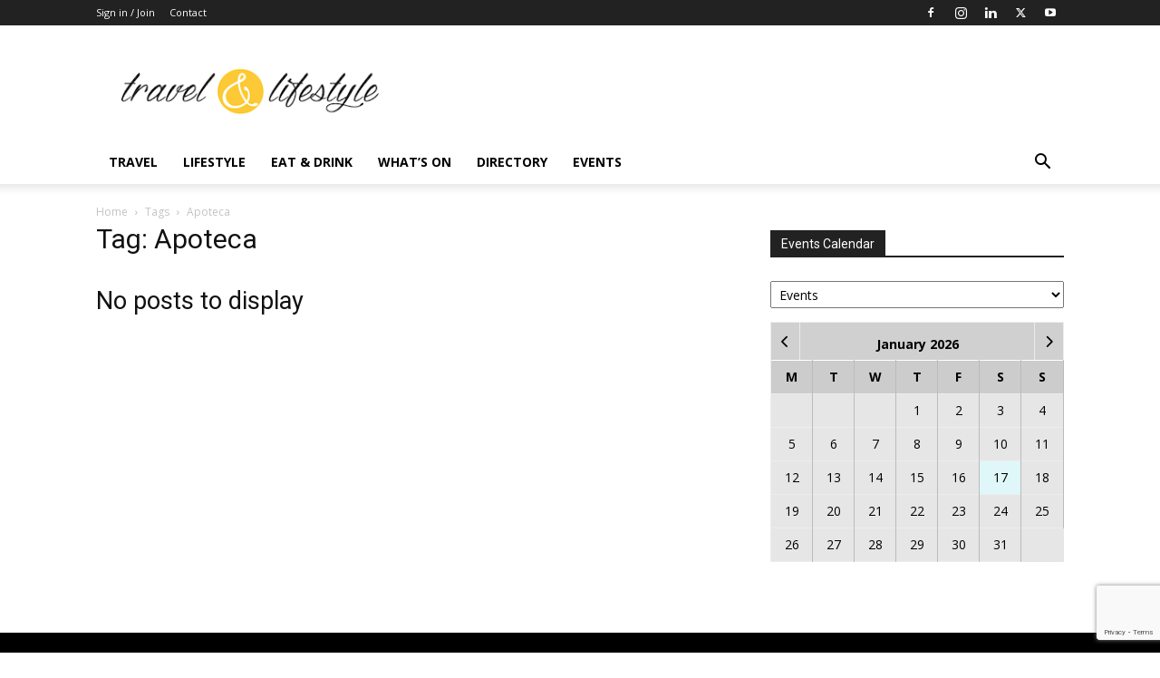

--- FILE ---
content_type: text/html; charset=UTF-8
request_url: https://travlifestyle.com/wp-admin/admin-ajax.php?action=geodir_ajax_calendar&sday=1&wday=0&_loc=0&_l=0&post_type=gd_event
body_size: 210
content:
<div class="gd-div-loader"><i class="fas fa-sync fa-spin"></i></div><span id="cal_title"><strong>January 2026</strong></span><table width="100%" border="0" cellpadding="2" cellspacing="2" class="calendar_widget"><tr><td class="days"><strong>M</strong></td><td class="days"><strong>T</strong></td><td class="days"><strong>W</strong></td><td class="days"><strong>T</strong></td><td class="days"><strong>F</strong></td><td class="days"><strong>S</strong></td><td class="days"><strong>S</strong></td></tr>
		<tr class='cal_day_nums'>
<td class="gd_cal_sat">&nbsp;</td><td class="gd_cal_sat">&nbsp;</td><td class="gd_cal_sat">&nbsp;</td><td valign="middle" class="gd_cal_nsat "><span class="no_event">1</span></td><td valign="middle" class="gd_cal_nsat "><span class="no_event">2</span></td><td valign="middle" class="gd_cal_nsat "><span class="no_event">3</span></td><td valign="middle" class="gd_cal_nsat "><span class="no_event">4</span></td></tr>
<tr class='cal_day_nums'>
<td valign="middle" class="gd_cal_nsat "><span class="no_event">5</span></td><td valign="middle" class="gd_cal_nsat "><span class="no_event">6</span></td><td valign="middle" class="gd_cal_nsat "><span class="no_event">7</span></td><td valign="middle" class="gd_cal_nsat "><span class="no_event">8</span></td><td valign="middle" class="gd_cal_nsat "><span class="no_event">9</span></td><td valign="middle" class="gd_cal_nsat "><span class="no_event">10</span></td><td valign="middle" class="gd_cal_nsat "><span class="no_event">11</span></td></tr>
<tr class='cal_day_nums'>
<td valign="middle" class="gd_cal_nsat "><span class="no_event">12</span></td><td valign="middle" class="gd_cal_nsat "><span class="no_event">13</span></td><td valign="middle" class="gd_cal_nsat "><span class="no_event">14</span></td><td valign="middle" class="gd_cal_nsat "><span class="no_event">15</span></td><td valign="middle" class="gd_cal_nsat "><span class="no_event">16</span></td><td valign="middle" class="gd_cal_nsat date_today"><span class="no_event">17</span></td><td valign="middle" class="gd_cal_nsat "><span class="no_event">18</span></td></tr>
<tr class='cal_day_nums'>
<td valign="middle" class="gd_cal_nsat "><span class="no_event">19</span></td><td valign="middle" class="gd_cal_nsat "><span class="no_event">20</span></td><td valign="middle" class="gd_cal_nsat "><span class="no_event">21</span></td><td valign="middle" class="gd_cal_nsat "><span class="no_event">22</span></td><td valign="middle" class="gd_cal_nsat "><span class="no_event">23</span></td><td valign="middle" class="gd_cal_nsat "><span class="no_event">24</span></td><td valign="middle" class="gd_cal_nsat "><span class="no_event">25</span></td></tr>
<tr class='cal_day_nums'>
<td valign="middle" class="gd_cal_nsat "><span class="no_event">26</span></td><td valign="middle" class="gd_cal_nsat "><span class="no_event">27</span></td><td valign="middle" class="gd_cal_nsat "><span class="no_event">28</span></td><td valign="middle" class="gd_cal_nsat "><span class="no_event">29</span></td><td valign="middle" class="gd_cal_nsat "><span class="no_event">30</span></td><td valign="middle" class="gd_cal_nsat "><span class="no_event">31</span></td>	</table>

--- FILE ---
content_type: text/html; charset=utf-8
request_url: https://www.google.com/recaptcha/api2/anchor?ar=1&k=6LerzaEUAAAAAG55uyjrAQfvXW-58zFSL7xpGS4y&co=aHR0cHM6Ly90cmF2bGlmZXN0eWxlLmNvbTo0NDM.&hl=en&v=PoyoqOPhxBO7pBk68S4YbpHZ&size=invisible&anchor-ms=20000&execute-ms=30000&cb=27lgb1hfn0f4
body_size: 48623
content:
<!DOCTYPE HTML><html dir="ltr" lang="en"><head><meta http-equiv="Content-Type" content="text/html; charset=UTF-8">
<meta http-equiv="X-UA-Compatible" content="IE=edge">
<title>reCAPTCHA</title>
<style type="text/css">
/* cyrillic-ext */
@font-face {
  font-family: 'Roboto';
  font-style: normal;
  font-weight: 400;
  font-stretch: 100%;
  src: url(//fonts.gstatic.com/s/roboto/v48/KFO7CnqEu92Fr1ME7kSn66aGLdTylUAMa3GUBHMdazTgWw.woff2) format('woff2');
  unicode-range: U+0460-052F, U+1C80-1C8A, U+20B4, U+2DE0-2DFF, U+A640-A69F, U+FE2E-FE2F;
}
/* cyrillic */
@font-face {
  font-family: 'Roboto';
  font-style: normal;
  font-weight: 400;
  font-stretch: 100%;
  src: url(//fonts.gstatic.com/s/roboto/v48/KFO7CnqEu92Fr1ME7kSn66aGLdTylUAMa3iUBHMdazTgWw.woff2) format('woff2');
  unicode-range: U+0301, U+0400-045F, U+0490-0491, U+04B0-04B1, U+2116;
}
/* greek-ext */
@font-face {
  font-family: 'Roboto';
  font-style: normal;
  font-weight: 400;
  font-stretch: 100%;
  src: url(//fonts.gstatic.com/s/roboto/v48/KFO7CnqEu92Fr1ME7kSn66aGLdTylUAMa3CUBHMdazTgWw.woff2) format('woff2');
  unicode-range: U+1F00-1FFF;
}
/* greek */
@font-face {
  font-family: 'Roboto';
  font-style: normal;
  font-weight: 400;
  font-stretch: 100%;
  src: url(//fonts.gstatic.com/s/roboto/v48/KFO7CnqEu92Fr1ME7kSn66aGLdTylUAMa3-UBHMdazTgWw.woff2) format('woff2');
  unicode-range: U+0370-0377, U+037A-037F, U+0384-038A, U+038C, U+038E-03A1, U+03A3-03FF;
}
/* math */
@font-face {
  font-family: 'Roboto';
  font-style: normal;
  font-weight: 400;
  font-stretch: 100%;
  src: url(//fonts.gstatic.com/s/roboto/v48/KFO7CnqEu92Fr1ME7kSn66aGLdTylUAMawCUBHMdazTgWw.woff2) format('woff2');
  unicode-range: U+0302-0303, U+0305, U+0307-0308, U+0310, U+0312, U+0315, U+031A, U+0326-0327, U+032C, U+032F-0330, U+0332-0333, U+0338, U+033A, U+0346, U+034D, U+0391-03A1, U+03A3-03A9, U+03B1-03C9, U+03D1, U+03D5-03D6, U+03F0-03F1, U+03F4-03F5, U+2016-2017, U+2034-2038, U+203C, U+2040, U+2043, U+2047, U+2050, U+2057, U+205F, U+2070-2071, U+2074-208E, U+2090-209C, U+20D0-20DC, U+20E1, U+20E5-20EF, U+2100-2112, U+2114-2115, U+2117-2121, U+2123-214F, U+2190, U+2192, U+2194-21AE, U+21B0-21E5, U+21F1-21F2, U+21F4-2211, U+2213-2214, U+2216-22FF, U+2308-230B, U+2310, U+2319, U+231C-2321, U+2336-237A, U+237C, U+2395, U+239B-23B7, U+23D0, U+23DC-23E1, U+2474-2475, U+25AF, U+25B3, U+25B7, U+25BD, U+25C1, U+25CA, U+25CC, U+25FB, U+266D-266F, U+27C0-27FF, U+2900-2AFF, U+2B0E-2B11, U+2B30-2B4C, U+2BFE, U+3030, U+FF5B, U+FF5D, U+1D400-1D7FF, U+1EE00-1EEFF;
}
/* symbols */
@font-face {
  font-family: 'Roboto';
  font-style: normal;
  font-weight: 400;
  font-stretch: 100%;
  src: url(//fonts.gstatic.com/s/roboto/v48/KFO7CnqEu92Fr1ME7kSn66aGLdTylUAMaxKUBHMdazTgWw.woff2) format('woff2');
  unicode-range: U+0001-000C, U+000E-001F, U+007F-009F, U+20DD-20E0, U+20E2-20E4, U+2150-218F, U+2190, U+2192, U+2194-2199, U+21AF, U+21E6-21F0, U+21F3, U+2218-2219, U+2299, U+22C4-22C6, U+2300-243F, U+2440-244A, U+2460-24FF, U+25A0-27BF, U+2800-28FF, U+2921-2922, U+2981, U+29BF, U+29EB, U+2B00-2BFF, U+4DC0-4DFF, U+FFF9-FFFB, U+10140-1018E, U+10190-1019C, U+101A0, U+101D0-101FD, U+102E0-102FB, U+10E60-10E7E, U+1D2C0-1D2D3, U+1D2E0-1D37F, U+1F000-1F0FF, U+1F100-1F1AD, U+1F1E6-1F1FF, U+1F30D-1F30F, U+1F315, U+1F31C, U+1F31E, U+1F320-1F32C, U+1F336, U+1F378, U+1F37D, U+1F382, U+1F393-1F39F, U+1F3A7-1F3A8, U+1F3AC-1F3AF, U+1F3C2, U+1F3C4-1F3C6, U+1F3CA-1F3CE, U+1F3D4-1F3E0, U+1F3ED, U+1F3F1-1F3F3, U+1F3F5-1F3F7, U+1F408, U+1F415, U+1F41F, U+1F426, U+1F43F, U+1F441-1F442, U+1F444, U+1F446-1F449, U+1F44C-1F44E, U+1F453, U+1F46A, U+1F47D, U+1F4A3, U+1F4B0, U+1F4B3, U+1F4B9, U+1F4BB, U+1F4BF, U+1F4C8-1F4CB, U+1F4D6, U+1F4DA, U+1F4DF, U+1F4E3-1F4E6, U+1F4EA-1F4ED, U+1F4F7, U+1F4F9-1F4FB, U+1F4FD-1F4FE, U+1F503, U+1F507-1F50B, U+1F50D, U+1F512-1F513, U+1F53E-1F54A, U+1F54F-1F5FA, U+1F610, U+1F650-1F67F, U+1F687, U+1F68D, U+1F691, U+1F694, U+1F698, U+1F6AD, U+1F6B2, U+1F6B9-1F6BA, U+1F6BC, U+1F6C6-1F6CF, U+1F6D3-1F6D7, U+1F6E0-1F6EA, U+1F6F0-1F6F3, U+1F6F7-1F6FC, U+1F700-1F7FF, U+1F800-1F80B, U+1F810-1F847, U+1F850-1F859, U+1F860-1F887, U+1F890-1F8AD, U+1F8B0-1F8BB, U+1F8C0-1F8C1, U+1F900-1F90B, U+1F93B, U+1F946, U+1F984, U+1F996, U+1F9E9, U+1FA00-1FA6F, U+1FA70-1FA7C, U+1FA80-1FA89, U+1FA8F-1FAC6, U+1FACE-1FADC, U+1FADF-1FAE9, U+1FAF0-1FAF8, U+1FB00-1FBFF;
}
/* vietnamese */
@font-face {
  font-family: 'Roboto';
  font-style: normal;
  font-weight: 400;
  font-stretch: 100%;
  src: url(//fonts.gstatic.com/s/roboto/v48/KFO7CnqEu92Fr1ME7kSn66aGLdTylUAMa3OUBHMdazTgWw.woff2) format('woff2');
  unicode-range: U+0102-0103, U+0110-0111, U+0128-0129, U+0168-0169, U+01A0-01A1, U+01AF-01B0, U+0300-0301, U+0303-0304, U+0308-0309, U+0323, U+0329, U+1EA0-1EF9, U+20AB;
}
/* latin-ext */
@font-face {
  font-family: 'Roboto';
  font-style: normal;
  font-weight: 400;
  font-stretch: 100%;
  src: url(//fonts.gstatic.com/s/roboto/v48/KFO7CnqEu92Fr1ME7kSn66aGLdTylUAMa3KUBHMdazTgWw.woff2) format('woff2');
  unicode-range: U+0100-02BA, U+02BD-02C5, U+02C7-02CC, U+02CE-02D7, U+02DD-02FF, U+0304, U+0308, U+0329, U+1D00-1DBF, U+1E00-1E9F, U+1EF2-1EFF, U+2020, U+20A0-20AB, U+20AD-20C0, U+2113, U+2C60-2C7F, U+A720-A7FF;
}
/* latin */
@font-face {
  font-family: 'Roboto';
  font-style: normal;
  font-weight: 400;
  font-stretch: 100%;
  src: url(//fonts.gstatic.com/s/roboto/v48/KFO7CnqEu92Fr1ME7kSn66aGLdTylUAMa3yUBHMdazQ.woff2) format('woff2');
  unicode-range: U+0000-00FF, U+0131, U+0152-0153, U+02BB-02BC, U+02C6, U+02DA, U+02DC, U+0304, U+0308, U+0329, U+2000-206F, U+20AC, U+2122, U+2191, U+2193, U+2212, U+2215, U+FEFF, U+FFFD;
}
/* cyrillic-ext */
@font-face {
  font-family: 'Roboto';
  font-style: normal;
  font-weight: 500;
  font-stretch: 100%;
  src: url(//fonts.gstatic.com/s/roboto/v48/KFO7CnqEu92Fr1ME7kSn66aGLdTylUAMa3GUBHMdazTgWw.woff2) format('woff2');
  unicode-range: U+0460-052F, U+1C80-1C8A, U+20B4, U+2DE0-2DFF, U+A640-A69F, U+FE2E-FE2F;
}
/* cyrillic */
@font-face {
  font-family: 'Roboto';
  font-style: normal;
  font-weight: 500;
  font-stretch: 100%;
  src: url(//fonts.gstatic.com/s/roboto/v48/KFO7CnqEu92Fr1ME7kSn66aGLdTylUAMa3iUBHMdazTgWw.woff2) format('woff2');
  unicode-range: U+0301, U+0400-045F, U+0490-0491, U+04B0-04B1, U+2116;
}
/* greek-ext */
@font-face {
  font-family: 'Roboto';
  font-style: normal;
  font-weight: 500;
  font-stretch: 100%;
  src: url(//fonts.gstatic.com/s/roboto/v48/KFO7CnqEu92Fr1ME7kSn66aGLdTylUAMa3CUBHMdazTgWw.woff2) format('woff2');
  unicode-range: U+1F00-1FFF;
}
/* greek */
@font-face {
  font-family: 'Roboto';
  font-style: normal;
  font-weight: 500;
  font-stretch: 100%;
  src: url(//fonts.gstatic.com/s/roboto/v48/KFO7CnqEu92Fr1ME7kSn66aGLdTylUAMa3-UBHMdazTgWw.woff2) format('woff2');
  unicode-range: U+0370-0377, U+037A-037F, U+0384-038A, U+038C, U+038E-03A1, U+03A3-03FF;
}
/* math */
@font-face {
  font-family: 'Roboto';
  font-style: normal;
  font-weight: 500;
  font-stretch: 100%;
  src: url(//fonts.gstatic.com/s/roboto/v48/KFO7CnqEu92Fr1ME7kSn66aGLdTylUAMawCUBHMdazTgWw.woff2) format('woff2');
  unicode-range: U+0302-0303, U+0305, U+0307-0308, U+0310, U+0312, U+0315, U+031A, U+0326-0327, U+032C, U+032F-0330, U+0332-0333, U+0338, U+033A, U+0346, U+034D, U+0391-03A1, U+03A3-03A9, U+03B1-03C9, U+03D1, U+03D5-03D6, U+03F0-03F1, U+03F4-03F5, U+2016-2017, U+2034-2038, U+203C, U+2040, U+2043, U+2047, U+2050, U+2057, U+205F, U+2070-2071, U+2074-208E, U+2090-209C, U+20D0-20DC, U+20E1, U+20E5-20EF, U+2100-2112, U+2114-2115, U+2117-2121, U+2123-214F, U+2190, U+2192, U+2194-21AE, U+21B0-21E5, U+21F1-21F2, U+21F4-2211, U+2213-2214, U+2216-22FF, U+2308-230B, U+2310, U+2319, U+231C-2321, U+2336-237A, U+237C, U+2395, U+239B-23B7, U+23D0, U+23DC-23E1, U+2474-2475, U+25AF, U+25B3, U+25B7, U+25BD, U+25C1, U+25CA, U+25CC, U+25FB, U+266D-266F, U+27C0-27FF, U+2900-2AFF, U+2B0E-2B11, U+2B30-2B4C, U+2BFE, U+3030, U+FF5B, U+FF5D, U+1D400-1D7FF, U+1EE00-1EEFF;
}
/* symbols */
@font-face {
  font-family: 'Roboto';
  font-style: normal;
  font-weight: 500;
  font-stretch: 100%;
  src: url(//fonts.gstatic.com/s/roboto/v48/KFO7CnqEu92Fr1ME7kSn66aGLdTylUAMaxKUBHMdazTgWw.woff2) format('woff2');
  unicode-range: U+0001-000C, U+000E-001F, U+007F-009F, U+20DD-20E0, U+20E2-20E4, U+2150-218F, U+2190, U+2192, U+2194-2199, U+21AF, U+21E6-21F0, U+21F3, U+2218-2219, U+2299, U+22C4-22C6, U+2300-243F, U+2440-244A, U+2460-24FF, U+25A0-27BF, U+2800-28FF, U+2921-2922, U+2981, U+29BF, U+29EB, U+2B00-2BFF, U+4DC0-4DFF, U+FFF9-FFFB, U+10140-1018E, U+10190-1019C, U+101A0, U+101D0-101FD, U+102E0-102FB, U+10E60-10E7E, U+1D2C0-1D2D3, U+1D2E0-1D37F, U+1F000-1F0FF, U+1F100-1F1AD, U+1F1E6-1F1FF, U+1F30D-1F30F, U+1F315, U+1F31C, U+1F31E, U+1F320-1F32C, U+1F336, U+1F378, U+1F37D, U+1F382, U+1F393-1F39F, U+1F3A7-1F3A8, U+1F3AC-1F3AF, U+1F3C2, U+1F3C4-1F3C6, U+1F3CA-1F3CE, U+1F3D4-1F3E0, U+1F3ED, U+1F3F1-1F3F3, U+1F3F5-1F3F7, U+1F408, U+1F415, U+1F41F, U+1F426, U+1F43F, U+1F441-1F442, U+1F444, U+1F446-1F449, U+1F44C-1F44E, U+1F453, U+1F46A, U+1F47D, U+1F4A3, U+1F4B0, U+1F4B3, U+1F4B9, U+1F4BB, U+1F4BF, U+1F4C8-1F4CB, U+1F4D6, U+1F4DA, U+1F4DF, U+1F4E3-1F4E6, U+1F4EA-1F4ED, U+1F4F7, U+1F4F9-1F4FB, U+1F4FD-1F4FE, U+1F503, U+1F507-1F50B, U+1F50D, U+1F512-1F513, U+1F53E-1F54A, U+1F54F-1F5FA, U+1F610, U+1F650-1F67F, U+1F687, U+1F68D, U+1F691, U+1F694, U+1F698, U+1F6AD, U+1F6B2, U+1F6B9-1F6BA, U+1F6BC, U+1F6C6-1F6CF, U+1F6D3-1F6D7, U+1F6E0-1F6EA, U+1F6F0-1F6F3, U+1F6F7-1F6FC, U+1F700-1F7FF, U+1F800-1F80B, U+1F810-1F847, U+1F850-1F859, U+1F860-1F887, U+1F890-1F8AD, U+1F8B0-1F8BB, U+1F8C0-1F8C1, U+1F900-1F90B, U+1F93B, U+1F946, U+1F984, U+1F996, U+1F9E9, U+1FA00-1FA6F, U+1FA70-1FA7C, U+1FA80-1FA89, U+1FA8F-1FAC6, U+1FACE-1FADC, U+1FADF-1FAE9, U+1FAF0-1FAF8, U+1FB00-1FBFF;
}
/* vietnamese */
@font-face {
  font-family: 'Roboto';
  font-style: normal;
  font-weight: 500;
  font-stretch: 100%;
  src: url(//fonts.gstatic.com/s/roboto/v48/KFO7CnqEu92Fr1ME7kSn66aGLdTylUAMa3OUBHMdazTgWw.woff2) format('woff2');
  unicode-range: U+0102-0103, U+0110-0111, U+0128-0129, U+0168-0169, U+01A0-01A1, U+01AF-01B0, U+0300-0301, U+0303-0304, U+0308-0309, U+0323, U+0329, U+1EA0-1EF9, U+20AB;
}
/* latin-ext */
@font-face {
  font-family: 'Roboto';
  font-style: normal;
  font-weight: 500;
  font-stretch: 100%;
  src: url(//fonts.gstatic.com/s/roboto/v48/KFO7CnqEu92Fr1ME7kSn66aGLdTylUAMa3KUBHMdazTgWw.woff2) format('woff2');
  unicode-range: U+0100-02BA, U+02BD-02C5, U+02C7-02CC, U+02CE-02D7, U+02DD-02FF, U+0304, U+0308, U+0329, U+1D00-1DBF, U+1E00-1E9F, U+1EF2-1EFF, U+2020, U+20A0-20AB, U+20AD-20C0, U+2113, U+2C60-2C7F, U+A720-A7FF;
}
/* latin */
@font-face {
  font-family: 'Roboto';
  font-style: normal;
  font-weight: 500;
  font-stretch: 100%;
  src: url(//fonts.gstatic.com/s/roboto/v48/KFO7CnqEu92Fr1ME7kSn66aGLdTylUAMa3yUBHMdazQ.woff2) format('woff2');
  unicode-range: U+0000-00FF, U+0131, U+0152-0153, U+02BB-02BC, U+02C6, U+02DA, U+02DC, U+0304, U+0308, U+0329, U+2000-206F, U+20AC, U+2122, U+2191, U+2193, U+2212, U+2215, U+FEFF, U+FFFD;
}
/* cyrillic-ext */
@font-face {
  font-family: 'Roboto';
  font-style: normal;
  font-weight: 900;
  font-stretch: 100%;
  src: url(//fonts.gstatic.com/s/roboto/v48/KFO7CnqEu92Fr1ME7kSn66aGLdTylUAMa3GUBHMdazTgWw.woff2) format('woff2');
  unicode-range: U+0460-052F, U+1C80-1C8A, U+20B4, U+2DE0-2DFF, U+A640-A69F, U+FE2E-FE2F;
}
/* cyrillic */
@font-face {
  font-family: 'Roboto';
  font-style: normal;
  font-weight: 900;
  font-stretch: 100%;
  src: url(//fonts.gstatic.com/s/roboto/v48/KFO7CnqEu92Fr1ME7kSn66aGLdTylUAMa3iUBHMdazTgWw.woff2) format('woff2');
  unicode-range: U+0301, U+0400-045F, U+0490-0491, U+04B0-04B1, U+2116;
}
/* greek-ext */
@font-face {
  font-family: 'Roboto';
  font-style: normal;
  font-weight: 900;
  font-stretch: 100%;
  src: url(//fonts.gstatic.com/s/roboto/v48/KFO7CnqEu92Fr1ME7kSn66aGLdTylUAMa3CUBHMdazTgWw.woff2) format('woff2');
  unicode-range: U+1F00-1FFF;
}
/* greek */
@font-face {
  font-family: 'Roboto';
  font-style: normal;
  font-weight: 900;
  font-stretch: 100%;
  src: url(//fonts.gstatic.com/s/roboto/v48/KFO7CnqEu92Fr1ME7kSn66aGLdTylUAMa3-UBHMdazTgWw.woff2) format('woff2');
  unicode-range: U+0370-0377, U+037A-037F, U+0384-038A, U+038C, U+038E-03A1, U+03A3-03FF;
}
/* math */
@font-face {
  font-family: 'Roboto';
  font-style: normal;
  font-weight: 900;
  font-stretch: 100%;
  src: url(//fonts.gstatic.com/s/roboto/v48/KFO7CnqEu92Fr1ME7kSn66aGLdTylUAMawCUBHMdazTgWw.woff2) format('woff2');
  unicode-range: U+0302-0303, U+0305, U+0307-0308, U+0310, U+0312, U+0315, U+031A, U+0326-0327, U+032C, U+032F-0330, U+0332-0333, U+0338, U+033A, U+0346, U+034D, U+0391-03A1, U+03A3-03A9, U+03B1-03C9, U+03D1, U+03D5-03D6, U+03F0-03F1, U+03F4-03F5, U+2016-2017, U+2034-2038, U+203C, U+2040, U+2043, U+2047, U+2050, U+2057, U+205F, U+2070-2071, U+2074-208E, U+2090-209C, U+20D0-20DC, U+20E1, U+20E5-20EF, U+2100-2112, U+2114-2115, U+2117-2121, U+2123-214F, U+2190, U+2192, U+2194-21AE, U+21B0-21E5, U+21F1-21F2, U+21F4-2211, U+2213-2214, U+2216-22FF, U+2308-230B, U+2310, U+2319, U+231C-2321, U+2336-237A, U+237C, U+2395, U+239B-23B7, U+23D0, U+23DC-23E1, U+2474-2475, U+25AF, U+25B3, U+25B7, U+25BD, U+25C1, U+25CA, U+25CC, U+25FB, U+266D-266F, U+27C0-27FF, U+2900-2AFF, U+2B0E-2B11, U+2B30-2B4C, U+2BFE, U+3030, U+FF5B, U+FF5D, U+1D400-1D7FF, U+1EE00-1EEFF;
}
/* symbols */
@font-face {
  font-family: 'Roboto';
  font-style: normal;
  font-weight: 900;
  font-stretch: 100%;
  src: url(//fonts.gstatic.com/s/roboto/v48/KFO7CnqEu92Fr1ME7kSn66aGLdTylUAMaxKUBHMdazTgWw.woff2) format('woff2');
  unicode-range: U+0001-000C, U+000E-001F, U+007F-009F, U+20DD-20E0, U+20E2-20E4, U+2150-218F, U+2190, U+2192, U+2194-2199, U+21AF, U+21E6-21F0, U+21F3, U+2218-2219, U+2299, U+22C4-22C6, U+2300-243F, U+2440-244A, U+2460-24FF, U+25A0-27BF, U+2800-28FF, U+2921-2922, U+2981, U+29BF, U+29EB, U+2B00-2BFF, U+4DC0-4DFF, U+FFF9-FFFB, U+10140-1018E, U+10190-1019C, U+101A0, U+101D0-101FD, U+102E0-102FB, U+10E60-10E7E, U+1D2C0-1D2D3, U+1D2E0-1D37F, U+1F000-1F0FF, U+1F100-1F1AD, U+1F1E6-1F1FF, U+1F30D-1F30F, U+1F315, U+1F31C, U+1F31E, U+1F320-1F32C, U+1F336, U+1F378, U+1F37D, U+1F382, U+1F393-1F39F, U+1F3A7-1F3A8, U+1F3AC-1F3AF, U+1F3C2, U+1F3C4-1F3C6, U+1F3CA-1F3CE, U+1F3D4-1F3E0, U+1F3ED, U+1F3F1-1F3F3, U+1F3F5-1F3F7, U+1F408, U+1F415, U+1F41F, U+1F426, U+1F43F, U+1F441-1F442, U+1F444, U+1F446-1F449, U+1F44C-1F44E, U+1F453, U+1F46A, U+1F47D, U+1F4A3, U+1F4B0, U+1F4B3, U+1F4B9, U+1F4BB, U+1F4BF, U+1F4C8-1F4CB, U+1F4D6, U+1F4DA, U+1F4DF, U+1F4E3-1F4E6, U+1F4EA-1F4ED, U+1F4F7, U+1F4F9-1F4FB, U+1F4FD-1F4FE, U+1F503, U+1F507-1F50B, U+1F50D, U+1F512-1F513, U+1F53E-1F54A, U+1F54F-1F5FA, U+1F610, U+1F650-1F67F, U+1F687, U+1F68D, U+1F691, U+1F694, U+1F698, U+1F6AD, U+1F6B2, U+1F6B9-1F6BA, U+1F6BC, U+1F6C6-1F6CF, U+1F6D3-1F6D7, U+1F6E0-1F6EA, U+1F6F0-1F6F3, U+1F6F7-1F6FC, U+1F700-1F7FF, U+1F800-1F80B, U+1F810-1F847, U+1F850-1F859, U+1F860-1F887, U+1F890-1F8AD, U+1F8B0-1F8BB, U+1F8C0-1F8C1, U+1F900-1F90B, U+1F93B, U+1F946, U+1F984, U+1F996, U+1F9E9, U+1FA00-1FA6F, U+1FA70-1FA7C, U+1FA80-1FA89, U+1FA8F-1FAC6, U+1FACE-1FADC, U+1FADF-1FAE9, U+1FAF0-1FAF8, U+1FB00-1FBFF;
}
/* vietnamese */
@font-face {
  font-family: 'Roboto';
  font-style: normal;
  font-weight: 900;
  font-stretch: 100%;
  src: url(//fonts.gstatic.com/s/roboto/v48/KFO7CnqEu92Fr1ME7kSn66aGLdTylUAMa3OUBHMdazTgWw.woff2) format('woff2');
  unicode-range: U+0102-0103, U+0110-0111, U+0128-0129, U+0168-0169, U+01A0-01A1, U+01AF-01B0, U+0300-0301, U+0303-0304, U+0308-0309, U+0323, U+0329, U+1EA0-1EF9, U+20AB;
}
/* latin-ext */
@font-face {
  font-family: 'Roboto';
  font-style: normal;
  font-weight: 900;
  font-stretch: 100%;
  src: url(//fonts.gstatic.com/s/roboto/v48/KFO7CnqEu92Fr1ME7kSn66aGLdTylUAMa3KUBHMdazTgWw.woff2) format('woff2');
  unicode-range: U+0100-02BA, U+02BD-02C5, U+02C7-02CC, U+02CE-02D7, U+02DD-02FF, U+0304, U+0308, U+0329, U+1D00-1DBF, U+1E00-1E9F, U+1EF2-1EFF, U+2020, U+20A0-20AB, U+20AD-20C0, U+2113, U+2C60-2C7F, U+A720-A7FF;
}
/* latin */
@font-face {
  font-family: 'Roboto';
  font-style: normal;
  font-weight: 900;
  font-stretch: 100%;
  src: url(//fonts.gstatic.com/s/roboto/v48/KFO7CnqEu92Fr1ME7kSn66aGLdTylUAMa3yUBHMdazQ.woff2) format('woff2');
  unicode-range: U+0000-00FF, U+0131, U+0152-0153, U+02BB-02BC, U+02C6, U+02DA, U+02DC, U+0304, U+0308, U+0329, U+2000-206F, U+20AC, U+2122, U+2191, U+2193, U+2212, U+2215, U+FEFF, U+FFFD;
}

</style>
<link rel="stylesheet" type="text/css" href="https://www.gstatic.com/recaptcha/releases/PoyoqOPhxBO7pBk68S4YbpHZ/styles__ltr.css">
<script nonce="0beJckMsynqA4jn8A0mocg" type="text/javascript">window['__recaptcha_api'] = 'https://www.google.com/recaptcha/api2/';</script>
<script type="text/javascript" src="https://www.gstatic.com/recaptcha/releases/PoyoqOPhxBO7pBk68S4YbpHZ/recaptcha__en.js" nonce="0beJckMsynqA4jn8A0mocg">
      
    </script></head>
<body><div id="rc-anchor-alert" class="rc-anchor-alert"></div>
<input type="hidden" id="recaptcha-token" value="[base64]">
<script type="text/javascript" nonce="0beJckMsynqA4jn8A0mocg">
      recaptcha.anchor.Main.init("[\x22ainput\x22,[\x22bgdata\x22,\x22\x22,\[base64]/[base64]/[base64]/[base64]/cjw8ejpyPj4+eil9Y2F0Y2gobCl7dGhyb3cgbDt9fSxIPWZ1bmN0aW9uKHcsdCx6KXtpZih3PT0xOTR8fHc9PTIwOCl0LnZbd10/dC52W3ddLmNvbmNhdCh6KTp0LnZbd109b2Yoeix0KTtlbHNle2lmKHQuYkImJnchPTMxNylyZXR1cm47dz09NjZ8fHc9PTEyMnx8dz09NDcwfHx3PT00NHx8dz09NDE2fHx3PT0zOTd8fHc9PTQyMXx8dz09Njh8fHc9PTcwfHx3PT0xODQ/[base64]/[base64]/[base64]/bmV3IGRbVl0oSlswXSk6cD09Mj9uZXcgZFtWXShKWzBdLEpbMV0pOnA9PTM/bmV3IGRbVl0oSlswXSxKWzFdLEpbMl0pOnA9PTQ/[base64]/[base64]/[base64]/[base64]\x22,\[base64]\\u003d\\u003d\x22,\x22JsKzQcKDwpfCnioDNiTCsWDCsF8ww6wLw7PDqCtYYntREcKaw4pMw4VSwrIYw4XDhyDCrTLChsKKwq/Dkzg/ZsK2wpHDjxkebMO7w47DiMK9w6vDolzCq1NUXMO1FcKnMMKhw4fDn8KhJRl4wpjCtsO/[base64]/[base64]/wp8iO0jDpMOuc1TDpHRpXMKdHE/DpGLCu0LDoxVCMcK4NsKlw73DgsKkw43Dm8K+WMKLw6PCuF3Dn0PDozV1wp5dw5Btwq52PcKEw7zDkMORD8K8wqXCmiDDhsKobsOLwrPCosOtw5DCiMKaw7pawqEQw4F3fBDCggLDv04VX8K7aMKYb8Ksw43DhApCw4pJbh/CnwQPw4QOEArDi8KXwp7DqcKuwpLDgwNlw6fCocOBJcOkw49Qw6cbKcKzw61LJMKnwo3DjUTCncKvw4HCggEJLsKPwoh9LyjDkMKeDFzDisO3DkV/Vg7DlV3Cvlp0w7QNd8KZX8Omw6nCicKiPVvDpMOJwrPDvMKiw5dWw5VFYsKewr7ChMKTw6HDolTCt8K5JRx7fGPDgsOtwoYIGTQvwo3DpEtObcKww6MtUMK0THPChS/[base64]/[base64]/DpnDDmcKkKlQ7wpdsw6QyYsO6wpwBUUfDh0Vgw5cqbcOBUWzClQbCrBLCoX9lLcK2LMKeIcOdEsOsXcOpw5MhDF1NFg/Cj8ObYBrDkMK6w6jDuU/CmMO+w45WfC/DlD/Ck2F2wpAcVsKKX8O6wp5qSxMEQsOVwptfIsK1RgbDgSTDgRQnC285ZMKiw7hlecKzw6dKwrt3w6LCnlJww55SWB3DicOKcMOPCiXDsQlrHUjDtDDCu8OiUMORNjYTTWbDtcO/wqjDniHCnyAAwqXCsznClcKdw7fCqMO5N8OGwoLDisKVSSoSFcKzw4HDvVMvw5fDrlrCtMKaC17DsEteVmVqw6DCtFLClsKYwp7Djj1qwo4/wop4wqgnamzDgBDCnsKZw4DDr8OxW8KkXX11YC/DpMKlHhfCvlINwpzCtk1Mw44xHldiVBFxw6PCgcOOClYDwrnCriBCwos7w4PChsOVRnHDiMKgwp3DkHfDvRYGw4/CsMKcV8Kzwr3Cq8KJw6N+w4ANMcOpD8OZYcOuwovChsOzw5LDh1fCgC/DssOsVsKHw77CssKmdcOswroFWz3Cng7DtWVPwofCnRFjwrHDtcOJKsKNXMONNC/[base64]/Cj2dsCgrCqXVnwrHDr8KWw4g1IMO7w7p1wqV2wqEfZg7CgMKFwqFcT8KnwrV8XMK8wrRJwoTCqglCA8KowozCpMOqw4R5wp/[base64]/DlsKZXMKYH8ONWsKlwqrCnlHDigzCt8ORw4gaw6ZAMsOlw7vCswHDhlDDulTDp0nDkAHCtn/DsB8Fd1/DnwYLNRRTFMKwXi3Dh8O1wprDosK6wrxHw552w5LDtUrCmE9eRsKqADEcdwPCiMOaTzPDuMOVwr/DjANALXXCvsKzwpticsKfwrgpwqQoYMOGMgkvb8ONwqhgY00/[base64]/wrvCll/CpcKrBMK6W1pSHDjDp8OMw5/[base64]/[base64]/CqMK7w4fDr0wMBjhmwpJuwohDwq1kER7DukvDm1h2wqZ8w74iw4xxwonDi3XDksKfwr7DvMKwRg8yw4rDrCPDtMKKwo7CvjnCu1IvVn9Fw67Dsx/CrSx9BMOJV8Ozw4AfMsOKw6jCscKFMMOfHWlcNkQkYsKHYsKXw7MmEFvCssKpwqhoCH8Mw4gkDFPCoELCikE7w7vChcKVSXXDljsRWsOHBcO9w6XDtzA/w51pw4PCnht/[base64]/CgMKtwrMvVMKsPl9WwrvCmsK3w7fCgh/DjE1yw7vDtnMBw7YAw4bCjMOiKSHCpMOHw5B6w4HChTstTEnCpHXDusOww7PCpcK1S8Kvw5BOR8OEw5LCosKvdAnDkQ7CqEZKwobCghfCu8KhDwFBImTCqsOcXMKnewbCnnHCvcOhwoY7wojCrAPDvklDw7fDhknDoC3DpsOvSMKNwqjDsnsYd2/DnTQUOcKXPcOBawV1GF3DmRA4SGvDkGQCw4JYwrXChcOMcsOLwqbCjcOwwpTCnFwtHcKCfjTCsTptwoXCnsKCSiAcWMK6wpAFw4IQEBfDnsK7fMKjaWTDvFnDlMKlwoRPaEt6SFtKwoRYwpxTwrfDu8Kpw7vCsArCtwNzSsKlw4YgCinCvMOuwpF9JS9jwpACcMK/WlXCsQgQw6zDtBHCkUonXjRURSXCtQRwwpvCrcOyfDQhNsODwoZoZ8KQw5LDu3YcBWkUcMOMb8KSwpfDpMOvwrZRw67DqFjCu8KOw448wo5rw6xeGkvDtl43w57Chm/Di8KteMK0woNlwo/[base64]/DqsORJxcECMOUKicCwoXDlMOGwrdFw5fDuC3CqSzCs8KxMFvDsFUhLkhSAlYpw5Q3w5PCtF7CuMOrwqnDuA8BwrjCk3AIw7fCtzQhJgTCuEvDl8KYw5YLw63Cm8Ohw5vDgMKbw655WXcyIcKOIEMYw4/[base64]/CsC9PIDBzwpJOO8KUwqQjw67DoA7DpFDDqHZ3CSzClsK0wpfDmsOJCnPDknzCmibDvgDCmMKhH8KtKcO9wq9AUsOfw71YeMKiwpsqZ8Oyw4BAZm4/XFTCq8OzPUDChGPDhzfDlkfDlFNqJcKoOQRXw6HDrcKqw4NCw6pcQcOkUGnDm3rClcKzwqs3S0bCj8OTwrI+XMOywqzDrcO8RMOJwpHDmyorwovDh2lbP8KwwrXCssONGcK3EMOOw4QiZ8KGw69TXcOzw6DDlDrCmMOeDlnCosOob8O/[base64]/[base64]/CmcOww5nCvyMIRXbCusKkw4UswqQDGD/[base64]/Dp3HCgcO+wqjDscOzwqtVEnbDssOYAknDlUxkY10SFsKbHMKyXMOhw5bCox7DtcOZw7vDnmsHUwZ5w7vDl8KwI8OxQMKfw7Ejw4LCrcKtZsKnwp0lwpHDjjYwAwJXw4HDrXQBEMOvw4Quwp/DgMK6QDRSPMKAGinChGbCo8OjBMKlHx3CgcOzwqXDkj/[base64]/ccOuw51mDAfDonzCucKUIsKwMcKLFcKHw6bDk8Kwwo4cwoDDlkwswq7Dv0rDqDBGw7wwLMKZIizCmsOswrzDtMOxecKpWMKeG2UYw6xAwoYUCcODw63DlHfDhAhAN8OAZMKNwoDCjsKCwrzDusOKwpPCuMKgZMOqMV0OF8K0cUzDp8OqwqorXT5PCk/[base64]/Ci1nDn1XDt3vCn8KhAwRowqE/[base64]/T8O+bVzDvMKgwoZxesOIwpvCjDXCgDwRwqAAwoJ/U8KmfMKZOhLDg29jdcK5wpDDkMKdw6bDj8KFw5nDhzXCh07Cu8KTwqvCscKAw6vCnwbDl8K5PcKcLFTDvcOwwrfDqsOHwqzCmcOiwrAaZsKRwrd3VQsowqskwoMCF8KGwqrDt1nDs8K1w6PCucOvPARmwo4fwr/ClcOpwoENEMKYN0PDqsOfwp7CsMOZw4jCqwTDnRbCm8Ofw5HDicOIwoodwo1qJcONwpUhw5RSAcO3wqISecOPw64abMKgwoY9w6BQw6fDjybDlhXDoHPDs8OnasKpwpR3w6/Dg8OQKsKfAgAYUsKvRBBtQMOqE8K4c8OZb8Oywp7Do2/Dv8KCw5bCrnHDlgdjKR/CkDFJw6xAwrhkwpjCoVrCtgvDssK9TMOzwrZAw73DlcK3wozCvGxEcMOsHcO6w7bDpcOdGTg1BR/CuS0Ww4zDmjp3wrrCqhfCp09RwoA5T2LDiMKpwrgiwqDDixJINMK9LMKxWsKASQt9EcKLLcKZwpdBSFvDlHbDi8OYGFlBZAdAwpxAAsOBwqE+w4vCsUwawrHDnBTCv8Ohw5fDgF7DiwPClURnwpbDiW81esO/fgHCgCLCrMKcw6IhSC5sw6hMI8KUKsOJH1UFLxHCs3nCmcKmJ8OiKcO0VFjCocKNSMKCQkHCkwvCs8KyB8OZwrrCqhcLUxcTwpzDicKuw5TDi8KSw7jChMK2eRVRw6TDvFzDjsOhwrI0enHCo8OhYghJwo/CrcKVw6ghw7nCrg0Nw7EdwrZMQwXDjgogw4rDm8K1K8KMw4BeFCt0GjnDgsKBDQjCr8KsB2xsw6fCq3powpbDj8OUTcKIw6zCgcKqD1RzcMK0wqUXcsKWWFEhZMOZw7DCg8Kcw5jDssKcbsKUwooAQsKkwr/CvknDssOweDTDtRgyw74iwq7CvMO6wpJjTXrCqcOCCBVSP31/wqzDtWJ2w73Cg8K4VsOnO2x2w5RcM8Oiw6zDj8Opw6rDuMOhbnJALAdrHn8/wpjDuEZiesOOwrQYwoVtGMKqFsKzEMKMw7jDmMKIAsOZwrnCncKFw44Qw4M9w4k6acKEbjFPwr3DjMOEwoLDgMOGwonDnS7CuzXDuMOjwqNawrbCusKeRMKawpgkSMOFw5rDoS4wNsO/wq8KwqlcwpLDn8KSw7xrDcK6CsOkwo/[base64]/DtMOATkzCmnTCrMK1Dkk1w6bDo8O1w7QDwqfCmsOywop8w7TDlMK7c1dFRRNMD8Kpw5jCtG0iw7xSG1jDtcKsV8KmEcKkRgs4w4TDnyd6w6/ChA3CscO4w6sSY8OmwrlAZsK2MsKSw4ETw6LDtcKqXAvCpsKHw6nDsMOQwpvDosK3eTNGw7YAdSjDksKUwrbDu8OIw4zCm8KrwpHCtWnCmV5bwqnCp8KRMw0FdATDtGNCwrbCrsORwoPDsC/[base64]/w48gw6M9FBJnbx0PCcKORMOvwprDssKHwrfCl3/Do8KdNcKtBcKjNcOyw5DDi8K8w4HCpTzCvSMhf3NqThXDtMOcXcOVAMKmCMKcwrEbDmNWVEbCiS/CplB0wqjDlnBsVMK5wqfDr8KCwoF3wp9DwofDq8ORwpjCm8OPdcK9w5nDnsOawpwuRBTCnsKPw53CvMOeAEbDqsOtwrHCg8KIMxPCvi99wpkMJ8KYwqrCgn9jw7x+esKmSSc/HX87wozDnhxwPsOVT8OAP348DkEUacKbw7XCgsKvLMKQHXI2ByDCnH80KTXDsMKFw5TCohvDr1HDmcKJwp/[base64]/Dq3MQwp7CmsKHDcO5wrg2wqAoGnYJwpcXKcKww49XFUcnwrkAworDjgLCs8OVDUQ+w6jCsRJKIsOswq3DnsOAwqXDqn7Dj8OCWTZqw6rDmEhVYcO/woRfw5bCpsOiw5w/w49/wr/DslFdQGzDicOrPhRGw4HCpcKwBzRewrbCrkrCvhomEB3CsX4WKBTCv0XCoiIUPlHCk8OEw5zDgg/Dokk4GsK8w78dF8OWwqcRw4DCk8KaBlJEwp7Chl/CmiLDinPDjFsqT8OIKcOLwrM9w7fDghRWwqnCr8KNw4PCryrCrhdRPg3DhMOVw7kFJVxPDcKkw6XDpSPDqhdaZw/Dn8KHw5zCkcO9R8KPw5rCtx9ww5Z4eyA0GULCk8ONVcKxwr1qwrXCllTDmUDDqxtmY8OcGm8+QgN5RcKFdsOPw5zCinjCj8K2w51pwrDDsBLDi8ObZcOHI8O0CH0faGIowqMSdG/[base64]/[base64]/[base64]/CokUFTUBLC0DDtw/CqBwsZnohwqbDgw/CuRlpQE8nfmUqJ8KTw5QQVRHCl8KMw7UuwqYiAsOBIcKPPAENKMOgwoJQwrEJw5jCm8O/a8OmMn7DssOZJcOmwr/Ch35xw7DDqWrChRbCp8Oiw4/CtsOLwowhw7QbMyMhwp8/Vg1fwqnDncO/b8Kmw5nCtcONw5oEMMKoTilfw6EqAsKZw6M4w6pBeMKfw69aw4McwrnCvMOgHSLDnTXDhcOLw7nCiHhLBcOFw5HDtSgONGnDmXRNw60RBMO7w79kAWrDk8KRDwsawp5pNMOQw53DhcKbK8KuTcOqw5/[base64]/w4p6fcKow43DjnrChcKHO3rDv2zCix/DmETDvcOnw7x7w4bCohDCmXkXwppYw4JwCcKKeMOMw5JswrxWwpPCjU/Ct01Ew6HDpQnDiE7DtBc9wpzCtcKWwqNAES3Dkx7CvsOuw64nw4nDncKfwonCoWrCisOmwp/DqsOEw5wYVR7ChlfDhCQAVGzDgkQ4w7ktw43ColbDiF7CrcKcwqXCjQVzwrvCkcKwwpM/ZsOVwpFsMwrDsEEgTcK9w4MLw5nCgsOcwr3DqMOODibDo8KfwoTCqFHDjMKnO8Khw57CpMKTw4HCmBAeM8K5bnJ/w79Qwq9wwr0/w7Qfw7LDnkcFK8OTwoRJw7VQA1ILwoDDhhXDlcKhwrTCsjXDmcOvw63Dh8OXSEFgNlFTBEUabMOGw5LDmsK4w4RrLwdUGMKAwp4FalPDkFR5ZErDmBxULXQYwpvDh8KOFjFQw4pAw59hwpbDulrDi8OJFn7Dm8OEw5NNwq9KwpANw6DCugxoIsK/[base64]/DjUhewpLDnRdaYcK+w53DkcKrwrzDoiALWFLCg8O+CWh2fMKlBgHClWjCtsO4X1LClgMAD2HDvwPCtMOVw6TDo8ONCErCtSALwqDDtyE/wobCr8O4wrc4wqPDlhd6YUXDhsOUw6FbKsOhwp3CnU/[base64]/[base64]/DrmphwpgyJUPDhh0NfHfDo2fClcKcw6vDszIOwoxww7sgwoATRMK1YcKMBhnClMOrw55aWGN5bMOddSUxfsONwqMeUcOYH8O3T8KOej/DiE5iEcKmwrRcwqXDk8OvwrLDtsKtVQcIwrhAe8ONw6vDqMKdBcKBBsKuw5Jtw4Btwq3DmEHCrcKYGHgwWlLDi1zDj0kOaEZ9dGXDogrDu07DvcOWXgQrKcKaw63Di3/DmDnDjMOAwqzDucOmw5ZRw7laKljDgw/[base64]/BDZKTMOgCXDCiBY1w5/DmATDuFbCtyXDvBjDvlsRwqHDqSXDlMO/GDIQMcKNwqlFw6V9w4vDpTEAw59PBMKgXQfCl8KRBMO9XEDCiD/DugA0GCw9M8OCKcKaw7sew514IMOkwoPDqW4PIE7Do8KRwqdgCMOiM3/DssOdwrjClMKXwrBbwr1ERGV0JVnClCfCv2HDlH/Ck8KhfcO1TcOdUHXDjsOMSnrDn1F3XnPDmcKUGMOawrAhEF0LZsOOc8K3woQoesK/w7rDvGoOGQvCsgYIwrMswo3DkHTDliMXw6JVwqDDim3Ct8KkFMKfwrjCu3dGwo/[base64]/dcK+woUkc8KZEMKWM0DCu8OlWsKJw6HCq8KvPGdkwqFKwrXDn09Iw7bDkzhPwrfCo8KAHC4qHGAObcOkOl3CpiZkQjB8NjrDsxfDqMOZOUp6w5kxE8KSK8KSR8K0wop/wobCuVkAYhTCmBJVTyBWw5d9VgHCo8OGL3vCtEVZwqs0BWohw53Do8OAw67DjsOBw59Cw5jClQphwoLDk8Oew4fDkMOFWyFYG8OibSXCmsOXQcOYKA/Cthczw63CkcORw5nDrcKHwolWd8OEDGLDosO3w4p2w7DDjQDCqcOyS8OufMOYY8KuAk1uw4sVA8OpKzLDnMOEJWHCq2LDqm0qHsKGwq1Qwo5Twpx2wo1jwpZJw6FfKVoHwoBIwrBARE3DhsKyDMKGKcKNPsKLSMOYY33DmDE/w5NWbAnCgsOrcnIEYMKsWmvCisO5asOJwqzCusKrWxbDpsKhBjfDmcKhw6DCssK2wpgoZ8KwwoIzMCvCmSzCiWXDucOKXsKQIMODY2BZwr/CkiNuwpXDrAwJX8Ogw64aAGQAwobDlsOCLcOtMzckIG3Cm8KQw6k8w5nDoF7DlHrCtQvDpmR7wqLDr8OQw6QtIcOnw5fChsKfw5Q9XMKvwqjCjMK0VsKQRMOTw6VhMDlZwrHDpV3Dk8Owc8KCw5tJwoJUEMOkXsOawq0bw6A3UAPDiAFyw6/CrgFWw6AkFHzCnsKTw6DDp0TCuDg2a8OgaX/Cr8Ouw5/[base64]/DksK+w6YgEcKYw7Y0QsOOw4LDkcKvB8Kxw6ZAwqgtwq7Ck0XDlxvDs8OLDcKEWcKTwo7DgThWRXcdwqvDmMOYX8OTwqogacO/fG3CoMKVw6/CszTCuMKDw4zCp8OvMsOYdzpMP8KiGicJwqhdw5PDlTp4wqJqw5U/biTCosKuw59sP8KcwpXDugNLacK9w4DCnWHCrQsHw4kBwpUeEMKSamwvwofDhsOLCF9xw4YSw7PDjAwfw7bCnCAwSCPCjSkmRsK/w7/DmmF/VcOQYUh5J8OFbFgVwoPCgMOiFQXDuMKFwr/DhhdVwpXDosKwwrEew4zCpcKAHsOzP35Vwo7CrnzDjnsfw7LCmQFZwoTDtcK/eUhHKcOkPUhweXDCucKjVMKswojDqsO9XFI7wo5DAcOUVsOJEMOiBsO4DsOowqzDq8OtH3fClyUNw4LCt8O/S8KGw4Atw4XDrMO/eCJoUMOtw6LCtcOYaAU4VcOpwqNSwpLDkXLCrsOKwqxlVcKlfMOQFsK5wr7CksO2QWV+wpIywqovwr7ClljCtsOZEsO/w4fChCUtwoNIwq9Pwo1+wpLDpGDDoVTDu1dAw6TCucOtwp7CilvCrsKmwqbDv3vCiEHCpBnDhsKYVWbDjkHCucOmwo/DhsKJEsKQGMKSUcO4QsOqw5LCisKLwoDCkE5+HRgmZFZgTMKfLsOlw7zDgcOPwqR4w7DDqDc2ZsKITzEUPMOvcRVQw5oYw7InacKSUsONJsKhbsOLOcKow7wJWFXCrsO1wq4jPMKjwqtUwo7Cim/CisKIw7/CqcO3w7jDvcODw4AMwop2c8OfwqNtS07DvsOBBsOVwpAAwrXDt0LCnsKpwpXDiz7Ds8OSXjYRw5/DkDMhURd/[base64]/wpUlC8OfbRgWRcKPfMO5w5s6QMKAFDDCo8KFw6PCkcO6EsOfcgPDr8KAw7jCpx7Dn8KOw7p/w55QwoLDhcKNwpoUMjMXasKqw7gew4LCpyYgwqggbcO4w7QGwr8pDcOLUcKYw5vDv8KeMMKhwq4Ww57DvMKgMjdTMMKocg3CkMO2woFEw49PwrE8wpjDpMOlVcKSw4LCn8KTwqA/cUbCnsKCw6rChcK8GRZqw4XDg8KbL3HCjMOmwpjDo8OJw7fDrMOQwp4Zw6/[base64]/wpxzGlfCjsODw63DjsO+wqMYfDvDmBNoNsOgXsO/w7gNwq/CjsOqNMOaw6rDjnnDph/ChmPCknPDg8KtIHjDhTFJMH3CmMOswqjDpsK7wqDCrsOkwoXDgh9FTQp0wqbDkT1vT0g8O342UsKJwo3CshEQwq3DgW5MwrgAEcKzEcO1wq7CmcKjWRzDucOkJHQhwrrDt8OhXiU8w6F0bMO0wpXDtcOIwrEuw5tVwp/CmcKxOMOVK1o0GMOGwpoPwoDCmcKjVsOJwofDumTDr8KqCMKAacK/w5dTw6bDjBFAw4/[base64]/w5HCikbChmUgKWrDrnnCgcKiw6HDm8OPwpjCnzhrwqHDigXCssO/woXDgyZPwq5kBMOuw6TCsVQCwr/DosOcw4RfwpnCuF7Dl1LDt03CncOAwoXDvTfDisKWWsOTRjzCs8O3ecK3MEtTc8K0VcKPw4/DisKZVsKAworDqcKjB8OHw6Rww4/[base64]/H8KhTljDkcKeUzxSTMOqw5/DsMO2aEhBwqbDnR7Cm8K5wqjCk8Omw7xvwrDCtDoAw7IXwqRFw40bXnfCqcKRw7xtw6JxCX1Rw6tFMcKUw5LCiCAFMsOdCsKBaMKZw6HDisKoAMKaLsKLw6bCvzzDlHHCmj/[base64]/[base64]/IUjDosOuRkLDl10fw4fDvRLCgcOTTMKTMgR1w5LDnEzCmm0HwrrCrcO7K8OIBsOnwo7DocO/WkhDOmjCq8OyXRvDucKdC8KmV8KMQQHDv14/wqrDtjnCu3jCpiA0wovDpsK2wrfDgGp4TsOGw7ILISBFwodLw4AJBMOkw5cswo4gAlpTwrddTsKww5rDhsOdw5IgDsO/w7bDqsO8wpU4NxXCl8KlD8K5YTXChQNWwq/DuR3CughQwrDCtcKfLsKhBDnCi8KPwosefcOHw4fClh4ewrBHJcOzT8K2w5zDucOoa8Kmw49RV8OcAMO/Tndywo/CvlbDpCTCrQbCo0vDqzhzUTcIWGUowpfCvcOxw6hfdcK/fcKDw5nDn2/[base64]/CkSfCusOaa8KGwp9CQ8KDHC9lw6pHW8KZGBxiwoPDrGs0dm1Yw7XDu1cgwoVmw581UmchX8KMw7plw6RMXcKyw5gZE8KQA8K6PTXDisOfay8Vw73CncOPVS0mCxjDmcOsw4RlJBQZw5QewqTDrsO9acOYw4s0w5fDrknDhMO0woTDu8OmB8OleMOewp/DtMKFc8KTUsKEwpLCniDDlm/[base64]/wqzDt0Q+w6LDiMOGwpVyN8K5YsORw5gtwqvCj0/CscKPw4LDhcO8wqJ1w7nDi8KYaRV+w5LCgcK7w7QRX8OOYzQTw5gNd2jDhMOqw4YAV8OkSHpZw6nCkys/ZWxiWMOywrvDr11Hw60pWMKeIcO7wojDokPCigvClMOKfMOQYy/[base64]/DlEEYFsOFDG40w5MnwrFpHVbDjjZcw6B+w7nCksK7wrTCsltOI8KYw5/[base64]/CjMOwwqDCp8ORNsOVRsO/[base64]/W8KAwpfDn8OjK8O0w7zCg8K5GSbChkXCkU7CiUvDs1oMw7QcGsO1eMK3wpcrd8KNw67CgsO/w5VIB2zDocKEHggeAcOvScObBg3Ct2HCpsOtw5A2akvCoFo9wrhBEMKwbm9tw6PDscOOKcKxwqPCmARAAcKvXWgobsKxQDbDhsKyQU/DucOQwoFCbsKew47Du8OOMWU6VTfDm1wuZMKaaC/CisOXwqXCj8OPEsO2w7ZHcsKzcsKGUik2Kj/CtiZfw6MwwrLDt8OVS8OxV8OTG1JoYyDClwsvwpHCqUvDmSdzU2ASw7pNBcKmw7VOAB/DlMOTOMKcScOpI8OQaXlDUiLDtVLDgsOFfsK7dcO3w6XCpSDCtsKJW3YVDlPCmMK4fQ8/J2UaEcK+w6zDvyjCsBXDqREswokMwqfDokfCkxFtJ8O2w7rDnkTDu8OeHRbCgWdMwq/DgsO7wqVNwqdydcK7wo/DtsOTfHpZVinCuBs7wqpbwoRrF8K/w43DicOuwqAfwr0FT3siSUTCr8K6IxzDicO8eMKGXxXCh8KJw6DDncO/GcOvwrclYQk5wqvDi8KGfWrCp8Ocw7jDnMOuw5w2FMKOam50I05eXMOfasK7QsO4eBTCjj/Dp8OGw6NqSwXDssOYw7PDkydbB8OHwqgNw6oQwq9CwpzCkUhVZmTCjWLDlcOqecOywr8nwoLDicOewrLDq8OzAl91Rn3Dp2I/wp/DizwkK8OZS8Ktw7fDs8Kgwr/DlMKfwr8fQ8ODwoTCs8KMeMK3w68GVsKZwrvCsMOsacOINS3CuEDDuMO/wpEdcVsNUcKow7DCg8KYwqx3w7J4w7kKwoohw5g7w4FWNcOiA0IdwqjCh8OMwoHCr8KbZD80wp3ChsOJw5pHTSLCgsOowpcFdMKbXhZUFcKgKnxow5giMMO0AidUJcOewr5kLcOrdTHDr10iw49FwpzDjcObw57CpV/Ck8KJY8KkwpPClcOqWjfDicOjwp3CrUrDrXNGwo3ClSRew4kVRB/[base64]/[base64]/DvGTCiT4kw4ovH0XCqcKJw53DvMK6TkTDmRPDqMK5w6PCh1NJXsOiwoNhwoPDvT7DqcOWwoVPwpBsfW/DuU4HaxLCncOPdMOUGsKrwpHDgm0wacOMw5syw4DDoC0gbMOLw61hwq/[base64]/CpCgCwqrCjUQHDMKhS8Kewp/[base64]/[base64]/CmsKrBMKbwrtWw7bCmTjCq8OEwpbDr8KUwrEwwrh2T0hlwqoGOcOuF8OfwqQFw5DCvMOSwrgCDynCo8Oxw43CtirDv8K7P8O7w7vDjsO9w4rDm8OywqzDuQwVYWUXGcOXTXXDvX/CkAVXREZiesOkw7fDqMKic8K6w74tJcK3GMK+woYMwokNUcKMw4gOw4TCgEQqG1dEwqTCv1jDosK2N1TCp8K2wpkVw4rCsUXDqUMkw6gBJMKEw6QYwpIncVLCkMK2wq0qwrjDrnvCoXRoAX7DqcOkMgMSwoMCwoFwbX7Drh/DuMKLw44kw63Dp2w5w6lswqxJOV/[base64]/DtDfCtMOnwpDCksOyOC1kwrbDscOHwq96w5TCg8OCwoXDtsKDPnHDhFLCjE/DpFLCocKOEnXDtFsFXsOWw6oWNMOLZsOMw5s6w6LCl1zDmDohw7bCp8O4w6sWHMKYFygCD8KdAVDCkBbDh8O6QiABOsKtZD1Rwr9AP1/ChnFNEl7CoMOdwqQhS2PCk0fChlbDogk3w7Z3w6TDm8KdwozCq8Kuw7nDjHjCsMKuR2TCtMOpL8KXwrMgM8KkVsOuw60Gwqg/MzvDggrCjns7csKrJmDChlbDjXABby5Nwr4Iw7Ztw4AXwqbDnjbDjsK1w7tQZcKvOBjDlAwIwqHCksOdeXhzTcOTF8KCbF3DscKHNDRvw5sUIsKAZcK2FwlDHcOMwpbDigJxw6gUw7vCqSTCjx3DlGMRTyzDuMOKwrPCtMOISh7Cn8KqViptQGc1w53DlsKjYcK/aDTCnsOsRhBbXTcPw7wXbMKrwo3Cn8OYwo1gXMO/Jn0XwpnCmSJYcMKGwp3Cp00qYRJiw7nDpMOkLsONw57CvxZdOcKaQhbDh0bCulwuw603N8OYdsOxw4/CkhLDrHIlK8OZwq5DbsOfw6rDmMKxwrpBCVgNwpLCjMO3fxJUFSXCkzo+Y8KCW8KRI1F9w5LDpSXDk8K/ccKvdMKgJsObZMODNcOPwpN9wo57DDXDoiAbG0nDjTXDoCETwq0tFiJPfzsiFybCqsKfSMO7H8Obw77DlCHDoQjCtsOGw4PDrXFOworCo8Ovw5BQAsK8QMOZwpnChi3Chl/DkhAyRMKgM17CuAgsEcKMw7RBw5EHOsOpUxg0wonCqjt7PAQjw7nClcKSCy/DlcOXwrjDuMKYw5Y1PnBbwr7CmsKjw7d6KcKow6DDicKAdMK+wqnCvcOlwo/CskZtKcKswqgCw51APcO4woHCkcKsagzDg8OHTzvCucKtG2/[base64]/ScKuTgDCt8OTw6FKZ29Rw54Ya8ObwrbConDDicO1w5PCuDrCkcOWVUzDjkDCtA/CtT9LMsKadMOsbsKhesKiw7VRZsKnSXNAwoV3PMKaw5LDgRcBQUBxakEnw4TDocOvw7cwc8OaBx8LajRVVMKIDmlxOTl9KwtswooqHcOSw6kqwpTCkMOTwr5lYi5NG8K/[base64]/bCEIw4bDjEY/WsKrFkzCiUTDqMKGwqrCoFsfP8KQOcKheyvDocOHaj7ChsOEUnHCosKSQ37DscKCPRzCownDmAzCoBvDjkfDkTE1wonDrMOgTsOjw7k8wpY/wp/CrMKVEUpWIQ50wpPDksOcw7cDwo3CokfCnxl0BUXCm8KWQRDDosKVK0PDt8KCYFXDhRfDhcOGEjrCmAfDtcK1wqZwdsKII19/w6FewpvCm8Kpw4tpHAlsw7HDpsKbGsOKwpLDtMOLw4p3wqgJIkd3BB7CncK8T3/CnMOFwojCoUjCmT/[base64]/[base64]/w7fCgMK+w70uw6xzw61fwq/DicOCcMOlI8Ojw5EWwoA+LcOtL04Mwo/CryMyw5XChxVAwpTDpF7Dg1c/[base64]/Dv8O1w4/Dq27DpMKgwrLChcKtwrgsQsK7EF/DkcKJeMKMZcO6w5LDpBhpwpxNw5kEasKULzvDisKTw4TClDnDucO1wr7DgsOxUzo3w4nDuMK3worDiXsAwr8AasKQw4dwOcOVw5VZwoB1YSJiLFbDvC55XwdXwrhhw6zDs8KEwqnCgRNUwpRNwp0UMk0ZwqnDk8OqfsO5dMKYTMKDc0UJwpIgw7jDpHvDgw/[base64]/Dk8Kpw5LCp8KgTU7Dl8OGAFjCl8KjPmrCoA92wrTDs2o9wrrDqml3JBHCmsO5a3E0RC94w43CtEFMOS8ywodvD8OcwrcTSsKswp0Xw7AnX8ODwqHDhXlKwqfDgDXCnMO+aTrDqMKTJcKVR8KFwp/ChMKoJG5Xw4TDohQoA8OSwoNUSD/[base64]/CrsK2w5TDtgHCpcOaw6cFwp3CgXTDs8K7aSUJw4DDghTCu8KmP8Kvd8OtKzDDpFVjWMOKbcOmKBrCr8Kfw4hNH3LDnG8EYcKfw5bDqsKYN8OmFMO+HcKyw63Ch2HDuwnDm8KMLsKnwoZgwq3CghZYXmbDmTnChg9PTl1PwoLDpGTDv8O/a2TCjsKHZ8KaVMO/WWTCiMKswovDkMKuKxbClXnDikM/w6/ChcKTw7HCtMK6wpJyfCDCk8KTwqtvGcOkw6XCiy/Dm8Oiw57DoWZzVcO8wpckA8KMwp3Csj5ZPEzCuWplw73CmsK9wooERhzCmhJ0w5vCmGshBBrDoXtLcsOtwoFLH8OHZyJKwozCssKJw7PDmcOEw5zDo2vDn8OMwrbClkTDp8O/w7XChsKww6FHSiLDh8KUw6fDjMOGORk1B3XDiMOQw5UZQsOxf8O/w65Ed8K8w7hbwqHCosOfw7/DqsKZwq/Cr1bDoQXCt3/[base64]/Co33Cr2jCgsKQwqHCtwsCw5dYF8KAKMKjF8KcB8Ojdh3DusO6wpYSPRbDpydjw6jCjjJ7w7BLf3JNw7E3w7tdw7DCncKiYcKqSW4Kw541UsKGwqvCm8OtTUvCrkU+w5ozw5/Dk8OqMkvDp8ObXlnDqMKowpLCiMOBw6TCssKPfMOXNX/Du8KWDMKbwqArXznDucOtwpssUsK3wprDlzYhRsOGVMKcwqXClMK5Og3ClMKUOcKKw6/DtArCvhXDk8OYDww2wrzDsMOMRCBIw4dVwot6GMKfwrcTKsKQwpzDqCzCqjQlFcKMwrvDsClVw6rCnAdLw6tFw7IQw5QtNnDDujfCpmTDosOnZMObEcKRwoXCv8Kywr04wqvDjMK+U8O9w5hdw5V8aDNRABImwqfCr8KpLj7Dm8KrecKvA8KCKn3Cm8OFwoHDpUQidT/DpMKRWcO0wq9iRDzDiV57wpPDkzbCqVnDtsOuSsOmYHfDtwTCgTbDpcOdw6TCgMOpwp3CtwhqwpTDssKWfcO0w61OAMKjWMKNwr4vAMKTw7p9acKDw6PClTggIT7CgcOrazlxw6pRw7rCqcK3M8KbwpZDw6jCtsO0JCQPI8OGXcOgwqjCtkPCrcKVw6rCvsKvAsOZw5/[base64]/DlsKkwqMWwqzCj8KCwoDCn1Jcw6M4wofDtRnDrw0IKgseSsOywoLDisKgIsKhOMOlQcOtbSJHBRpsIsKewqRoRCXDqsK4wq3CiXU+w6HCmldKGcO8STTDt8KZw67DosO+dV5jN8KsTHnDsyMzw4XCg8KvLcONw57DgSXCvjXDoW/CijDCmMOyw6XDo8KZw4wrwrnDik7DjsKLIwF1w7ULwo7DpcOywpLCh8OBwqlHwpnDssKpd0zCokTCilJjMcOeUsOAOVR5KBPDrF8jw5xpwq3DqxUPwo43wotJBAzDuMKZwoTDgcOXbMOIDcOyUnvDrnbCuhTCocKTAGfChsOcMysfw5/Cn3vClsK3wrPDuC7CgAA8wrcaaMOhbE0FwrhxO3vDncO8w5JBw6lsTAXDlAV9woJ0w4HDilLDvsKmw6gNKhvDoh3Cp8KiUcK8w7Rtw74YFMO1w7fCqnjDpxDDjcOuecOMZCjDmRUCfMOJHyxHw5rCucOBUELDkcK2w4wdcnPDlcOuw7bDu8KkwplZMgbDjA/CrMK1YSYVNsOMBMKXw7PCrcK+OgojwqUlw4zCnMOrV8KbXMKrwooIWCPDnVEWKcOrwpNOw7/Dk8OvUMO8woDDgSZddTzDn8OHw57Cnz7Dh8OdX8OIeMKdfGrDoMOrwrDCjMORwozCsMO6HUjDh2xtwoh3N8K0Y8OIFyfDnwJ7SwQnw6/CjncrCBhPVsOzGsKCwqJkwr4zOMOxNhXDjxnDmcK7QRDDlD46RMKnwoDCrivDvcKbw4w+f0bDlcKxwo/Dlhp1w7PDsHHCg8Otw47ClhrDvWrDtMOZw7NVCsKRLcKJw5g8XkDCrxQzasOcw6kIwpnCkybDk33DgsKMwq7Dq1HCt8O7w53DqcKNS2NGEcKPwr7DrsO1R2DDnirCm8K9RyfCrcKzbMK5wr/DkFDCjsOsw6LCs1Fbwp9cwqbClcOmwp3DtmBvJGnDpVzDnMO1FMKWYFZaBDcla8KLwolNwr3CuH4TwpVSwptMKVF7w7Q1KgXCg0HDoh97wr9Ww7/CocKFeMK8Dxw7wrbCqMO6PAJlwq4tw7d0Jj3DscOBw75KQMO7w5rDtzpQFMOewpzDoW1xwoVsT8OjBnbCkFzDg8OIw5Rzw6rCrMKowo/Du8K9blLDhMKMwrUmNcOJwpPDtHMpw5k0bBguwrRww63DpMOXYTMkw6Jow7bDj8K4IcKaw5hww6t5X8KswqQ8w4TDrR9HeiVqwpkcw5LDtsKlwo7CtGxyw7Vww4TDvG7CvsOHwoc8U8OPER3Cj2EWUEzDoMOOBcKkw4F6RWvCsg4IeMOiw6jCvsKrw5PCsMK/wo3CksOvJDzCgMKPN8KWwrbCixRjD8OQw4jCv8KOwqbCoGfDmMOzHgIMYMOKO8K+VQZCUMOhOCPCgMK/[base64]/ZDjChcK9wrDCnn3CssOpw4vDpjlIag\\u003d\\u003d\x22],null,[\x22conf\x22,null,\x226LerzaEUAAAAAG55uyjrAQfvXW-58zFSL7xpGS4y\x22,0,null,null,null,1,[21,125,63,73,95,87,41,43,42,83,102,105,109,121],[1017145,681],0,null,null,null,null,0,null,0,null,700,1,null,0,\[base64]/76lBhnEnQkZnOKMAhk\\u003d\x22,0,0,null,null,1,null,0,0,null,null,null,0],\x22https://travlifestyle.com:443\x22,null,[3,1,1],null,null,null,1,3600,[\x22https://www.google.com/intl/en/policies/privacy/\x22,\x22https://www.google.com/intl/en/policies/terms/\x22],\x222R/wyNKGsWeTMxo++8ZZJ6Lk1iohSjdzKmPVK2V6yek\\u003d\x22,1,0,null,1,1768659513937,0,0,[5,81],null,[108,254,5,197],\x22RC-Q3KmdbYaJ3DHUg\x22,null,null,null,null,null,\x220dAFcWeA6DMxm1HCyTXfTDnoKy5xlImztaiGtJDrKQ1lS76t82dyDwbxWjtVtyDf3OjZtRh6AAeHJsd0fex-i6Az-jlHrMjNC5YA\x22,1768742313939]");
    </script></body></html>